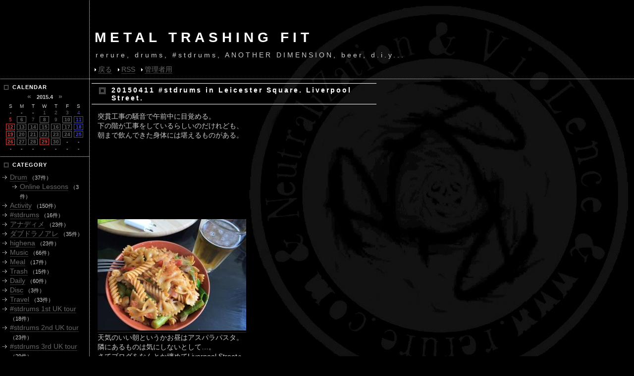

--- FILE ---
content_type: text/html; charset=utf-8
request_url: https://www.rerure.com/blog/diary.cgi?date=20150412
body_size: 6804
content:
<?xml version="1.0" encoding="utf-8"?>
<!DOCTYPE html PUBLIC "-//W3C//DTD XHTML 1.0 Strict//EN" "http://www.w3.org/TR/xhtml1/DTD/xhtml1-strict.dtd">
<html xmlns="http://www.w3.org/1999/xhtml" xml:lang="ja" lang="ja" dir="ltr">

<head>
	<meta http-equiv="Content-Type" content="text/html; charset=utf-8" />
	<meta http-equiv="Content-Style-Type" content="text/css" />
	<meta http-equiv="Content-Script-Type" content="text/javascript" />
	<title>METAL TRASHING FIT</title>
	<link rel="stylesheet" href="https://www.rerure.com/blog/skin/common.css" type="text/css" media="all" />
	<link rel="alternate" href="https://www.rerure.com/blog/diary.cgi?mode=rss" type="application/rss+xml" title="RSS" />
	<script type="text/javascript" src="https://www.rerure.com/blog/skin/common.js"></script>

	<!-- 以下ネタバレ用 -->
	<link rel="stylesheet" href="https://www.rerure.com/blog/skin/tageditor/netabare.css" type="text/css" />
	<script type="text/javascript" src="https://www.rerure.com/blog/skin/tageditor/netabare.js"></script>

	<noscript>
	<style type="text/css">
		.sfield { display:block; margin:10px; padding:1em; color:#eee; background:#eee; }
		.nbtnc  { display:none; }
	</style>
	</noscript>
	<!-- ネタバレ用ここまで -->
</head>

<body>
<script type="text/javascript"><!--
var ID="100818195";
var AD=1;
var FRAME=0;
// --></script>
<script src="http://j1.ax.xrea.com/l.j?id=100818195" type="text/javascript"></script>
<noscript>
<a href="http://w1.ax.xrea.com/c.f?id=100818195" target="_blank"><img src="http://w1.ax.xrea.com/l.f?id=100818195&url=X" alt="AX" border="0"></a>
</noscript>

<div id="container">
<div id="header">
	<h1><a href="https://www.rerure.com/blog/diary.cgi">METAL TRASHING FIT</a></h1>
	<p>rerure, drums, #stdrums, ANOTHER DIMENSION, beer, d.i.y...</p>
</div>
<div id="menu">
	<h2>目次</h2>
	<ul>
		<li><a href="https://www.rerure.com">戻る</a></li>
		<li><a href="https://www.rerure.com/blog/diary.cgi?mode=rss">RSS</a></li>
		<li><a href="https://www.rerure.com/blog/diary.cgi?mode=admin">管理者用</a></li>
	</ul>
</div>
<div id="mainbody">
<div id="logs">
	<div id="diary">
		<h2>記事一覧</h2>
		<div class="diary">
			<div class="title"><h3>20150411 #stdrums in Leicester Square. Liverpool Street.</h3></div>
			<div class="text">
				<!--<p class="file"></p>-->
				<!--<p></p>-->
				<p>突貫工事の騒音で午前中に目覚める。<br />下の階が工事をしているらしいのだけれども、<br />朝まで飲んできた身体には堪えるものがある。</p><p><br /><br /><br /><br /><br /><br /><br /><br /><a href="https://www.rerure.com/blog/diary.cgi?mode=image&amp;upfile=420-1.jpg" class="top"><img src="https://www.rerure.com/blog/data/thumbnail/420-1.jpg" alt="ファイル 420-1.jpg" width="300" height="225" /></a><br />天気のいい朝というかお昼はアスパラパスタ。<br />隣にあるものは気にしないとして…。<br />さてブログをなんとか纏めてLiverpool Streetへ。</p><p><br /><br /><br /><br /><br /><br /><br /><br /><a href="https://www.rerure.com/blog/diary.cgi?mode=image&amp;upfile=420-2.jpg" class="top"><img src="https://www.rerure.com/blog/data/thumbnail/420-2.jpg" alt="ファイル 420-2.jpg" width="300" height="225" /></a><br />また半年振りにお会いできました。<br />こうやってみると4月は本当に天気がいい。<br />目的はold spitalfields marketのレコードフェア。</p><p><br /><a href="http://www.rerure.com/blog/diary.cgi?no=318" class="top">http://www.rerure.com/blog/diary.cgi?no=318</a><br />1年前に行った記録。</p><p><br /><a href="http://www.rerure.com/blog/diary.cgi?no=389" class="top">http://www.rerure.com/blog/diary.cgi?no=389</a><br />第二土曜日開催なのを一週間間違えた記録。</p><p><br /><br /><br /><br /><br /><br /><br /><br /><a href="https://www.rerure.com/blog/diary.cgi?mode=image&amp;upfile=420-3.jpg" class="top"><img src="https://www.rerure.com/blog/data/thumbnail/420-3.jpg" alt="ファイル 420-3.jpg" width="300" height="225" /></a><br />今回は無事に開催されていたRECORD COLLECTORS FAIR.<br />出店はほぼ毎回同じのようで、1年前にサバスを買ったお店やジョンも来ている。<br />挨拶しに行ったら覚えてくれていて嬉しかったなぁ。<br />マーケットはディスカウントが効くので色々な交渉を試みる。<br />そのサバスの店では<br />"OK! because you are drummer!"<br />なんていって結構まけてくれた。<br />外人みたいなことを言うやつだな！</p><p><br />別の店では遂にBob DylanのUK MONOを入手！<br />しかもBringing it all back home.聴くのが楽しみです。<br />ありがとうビル！<br />このフェアは今月が最後だったらしく、いいタイミングに来れました。<br />2日の少ない売り上げをなんとかやりくりしていい買い物もできました。<br />持ち金だけで生活するのもバスキングツアーの面白いところです。</p><p><br />一旦帰宅して、荷物を持ってJaviとLeicester Sqareへ。<br />この超都心での路上ライブはいかほどなものか。<br />Javiと場所を探していると、何かを打つ音が人集りの中心から放たれていた。</p><p><br /><br /><br /><br /><br /><br /><br /><br /><a href="https://www.rerure.com/blog/diary.cgi?mode=image&amp;upfile=420-4.jpg" class="top"><img src="https://www.rerure.com/blog/data/thumbnail/420-4.jpg" alt="ファイル 420-4.jpg" width="300" height="225" /></a><br />動画で見たことある方！！！<br />ガラクタを叩いてジャングルビートを生成していく。<br />テキトーに並べられているだけかと思いきや、<br />それぞれがどの様な音が出るかを熟知していて、見事に使い分けていく。<br />場所を動かしたり投げたりすることで、<br />その際に生まれる偶然のノイズが素晴らしいスパイスになっていた。<br />いいもの見たなぁ…。</p><p><br /><br /><br /><br /><br /><br /><br /><br /><a href="https://www.rerure.com/blog/diary.cgi?mode=image&amp;upfile=420-5.jpg" class="top"><img src="https://www.rerure.com/blog/data/thumbnail/420-5.jpg" alt="ファイル 420-5.jpg" width="300" height="225" /></a><br />聞くと特にライセンスは持っていないらしい。<br />隣には警察がいるのにね。つまりなんとかなるだな。<br />#stdrumsのCDを聴いて欲しいので渡すと、なんと彼のCDを頂いてしまいました！<br />なんというナイスガイ…。<br />thank you Dario Rossi!</p><p><br />ということで彼の場所を引き継ぐように我々もセッティングをする。<br />こう見るとスネアとハイハットが洗礼され過ぎたようなものに見えるな…。<br />準備段階から人が集まってくれて気合いが入る。<br />今日もJaviのルーパーを使ったプレイにチャレンジしたのだけど、<br />昨日とは打って変わって、今日はとてもやり易かった。<br />昨夜のクラブでのダンスが効いたのか？<br />当たり前のことだけど押し引きのバランスを痛感しました。<br />お陰でいい演奏が沢山できました。<br />時間も遅かったので盛り上がりも上々。<br />まさにAnywhere Dancefloor!<br />温めてきた、この街に因んだ新曲も遂に演奏できた。<br />実に、次回に繋がるいいバスキングでした。</p><p><br /><br /><br /><br /><br /><br /><br /><br /><a href="https://www.rerure.com/blog/diary.cgi?mode=image&amp;upfile=420-6.jpg" class="top"><img src="https://www.rerure.com/blog/data/thumbnail/420-6.jpg" alt="ファイル 420-6.jpg" width="300" height="225" /></a><br />飛び入りパート1</p><p><br /><br /><br /><br /><br /><br /><br /><br /><a href="https://www.rerure.com/blog/diary.cgi?mode=image&amp;upfile=420-7.jpg" class="top"><img src="https://www.rerure.com/blog/data/thumbnail/420-7.jpg" alt="ファイル 420-7.jpg" width="300" height="225" /></a><br />飛び入りパート2<br />平和な空間です。</p><p><br />1時を回る前あたりで自治体の方が来て終了。<br />かなり叩いたなぁ。<br />荷物を纏めて家へ戻る。</p><p><br /><br /><br /><br /><br /><br /><br /><br /><a href="https://www.rerure.com/blog/diary.cgi?mode=image&amp;upfile=420-8.jpg" class="top"><img src="https://www.rerure.com/blog/data/thumbnail/420-8.jpg" alt="ファイル 420-8.jpg" width="300" height="225" /></a><br />ご飯を食べながら初めて見つけたご褒美GUINNESS.<br />スッキリしていて飲みやすい！GUINNESS道は深い…。<br />HOBGOBLINで自分にトドメをさして眠りにつくのでした。</p><p><br /><br /><br /><br /><br /><br /><br /><br /><a href="https://www.rerure.com/blog/diary.cgi?mode=image&amp;upfile=420-9.jpg" class="top"><img src="https://www.rerure.com/blog/data/thumbnail/420-9.jpg" alt="ファイル 420-9.jpg" width="300" height="400" /></a><br />それでは、続きはwebで。チーン。<br />£35</p>
			</div>
			<ul class="info2">
				<li class="time"><a href="https://www.rerure.com/blog/diary.cgi?no=420">2015/04/12 (日) 21:35</a></li>
				<!--<li><span class="mini">by</span> <a href="https://www.rerure.com/blog/diary.cgi?mode=profile&amp;user=admin" class="name">管理者</a></li>-->
			</ul>
			<ul class="info">
				<li><a href="https://www.rerure.com/blog/diary.cgi?no=420" title="記事No.420の固定URL">URL</a></li>
				<li><a href="https://www.rerure.com/blog/diary.cgi?field=15">#stdrums 2nd UK tour</a></li>
				<li><a href="https://www.rerure.com/blog/diary.cgi?mode=comment&amp;no=420#comment">コメント(0)</a></li>
				<!--<li><a href="https://www.rerure.com/blog/diary.cgi?mode=trackback&amp;no=420#trackback">トラックバック(0)</a></li>-->
				<!--<li><a href="https://www.rerure.com/blog/diary.cgi?mode=admin&amp;work=paint&amp;pch=">イラスト編集</a></li>-->
				<!--<li><a href="https://www.rerure.com/blog/diary.cgi?mode=admin&amp;work=edit&amp;edit=420&amp;exec_form=on">編集</a>・<a href="https://www.rerure.com/blog/diary.cgi?mode=admin&amp;work=edit&amp;del=420&amp;exec_confirm=on">削除</a></li>-->
			</ul>
		</div>
	</div>
</div>
<div id="navigation">
	<div class="block">
		<h2>calendar</h2>
		<table summary="2015年4月のカレンダー">
			<tr>
				<th colspan="7"><a href="https://www.rerure.com/blog/diary.cgi?date=201503" title="前の月">&laquo;</a>　2015.4　<a href="https://www.rerure.com/blog/diary.cgi?date=201505" title="次の月">&raquo;</a></th>
			</tr>
			<tr>
				<td>S</td>
				<td>M</td>
				<td>T</td>
				<td>W</td>
				<td>T</td>
				<td>F</td>
				<td>S</td>
			</tr>
			<tr>
				<td>-</td>
				<td>-</td>
				<td>-</td>
				<td id="calendar_20150401"><span class="day">1</span></td>
				<td id="calendar_20150402"><span class="day">2</span></td>
				<td id="calendar_20150403"><span class="day">3</span></td>
				<td id="calendar_20150404"><span class="satday">4</span></td>
			</tr>
			<tr>
				<td id="calendar_20150405"><span class="sunday">5</span></td>
				<td id="calendar_20150406"><a href="https://www.rerure.com/blog/diary.cgi?date=20150406"><span class="day">6</span></a></td>
				<td id="calendar_20150407"><span class="day">7</span></td>
				<td id="calendar_20150408"><a href="https://www.rerure.com/blog/diary.cgi?date=20150408"><span class="day">8</span></a></td>
				<td id="calendar_20150409"><span class="day">9</span></td>
				<td id="calendar_20150410"><a href="https://www.rerure.com/blog/diary.cgi?date=20150410"><span class="day">10</span></a></td>
				<td id="calendar_20150411"><a href="https://www.rerure.com/blog/diary.cgi?date=20150411"><span class="satday">11</span></a></td>
			</tr>
			<tr>
				<td id="calendar_20150412"><a href="https://www.rerure.com/blog/diary.cgi?date=20150412"><span class="sunday">12</span></a></td>
				<td id="calendar_20150413"><a href="https://www.rerure.com/blog/diary.cgi?date=20150413"><span class="day">13</span></a></td>
				<td id="calendar_20150414"><a href="https://www.rerure.com/blog/diary.cgi?date=20150414"><span class="day">14</span></a></td>
				<td id="calendar_20150415"><a href="https://www.rerure.com/blog/diary.cgi?date=20150415"><span class="day">15</span></a></td>
				<td id="calendar_20150416"><a href="https://www.rerure.com/blog/diary.cgi?date=20150416"><span class="day">16</span></a></td>
				<td id="calendar_20150417"><a href="https://www.rerure.com/blog/diary.cgi?date=20150417"><span class="day">17</span></a></td>
				<td id="calendar_20150418"><a href="https://www.rerure.com/blog/diary.cgi?date=20150418"><span class="satday">18</span></a></td>
			</tr>
			<tr>
				<td id="calendar_20150419"><a href="https://www.rerure.com/blog/diary.cgi?date=20150419"><span class="sunday">19</span></a></td>
				<td id="calendar_20150420"><a href="https://www.rerure.com/blog/diary.cgi?date=20150420"><span class="day">20</span></a></td>
				<td id="calendar_20150421"><a href="https://www.rerure.com/blog/diary.cgi?date=20150421"><span class="day">21</span></a></td>
				<td id="calendar_20150422"><a href="https://www.rerure.com/blog/diary.cgi?date=20150422"><span class="day">22</span></a></td>
				<td id="calendar_20150423"><a href="https://www.rerure.com/blog/diary.cgi?date=20150423"><span class="day">23</span></a></td>
				<td id="calendar_20150424"><a href="https://www.rerure.com/blog/diary.cgi?date=20150424"><span class="day">24</span></a></td>
				<td id="calendar_20150425"><a href="https://www.rerure.com/blog/diary.cgi?date=20150425"><span class="satday">25</span></a></td>
			</tr>
			<tr>
				<td id="calendar_20150426"><a href="https://www.rerure.com/blog/diary.cgi?date=20150426"><span class="sunday">26</span></a></td>
				<td id="calendar_20150427"><a href="https://www.rerure.com/blog/diary.cgi?date=20150427"><span class="day">27</span></a></td>
				<td id="calendar_20150428"><a href="https://www.rerure.com/blog/diary.cgi?date=20150428"><span class="day">28</span></a></td>
				<td id="calendar_20150429"><a href="https://www.rerure.com/blog/diary.cgi?date=20150429"><span class="sunday">29</span></a></td>
				<td id="calendar_20150430"><a href="https://www.rerure.com/blog/diary.cgi?date=20150430"><span class="day">30</span></a></td>
				<td>-</td>
				<td>-</td>
			</tr>
			<tr>
				<td>-</td>
				<td>-</td>
				<td>-</td>
				<td>-</td>
				<td>-</td>
				<td>-</td>
				<td>-</td>
			</tr>
		</table>
	</div>
	<div class="block">
		<h2>category</h2>
		<ul>
			<li>
				<a href="https://www.rerure.com/blog/diary.cgi?field=1">Drum</a> <span class="mini">（37件）</span>
				<ul>
					<li><a href="https://www.rerure.com/blog/diary.cgi?field=2">Online Lessons</a> <span class="mini">（3件）</span></li>
				</ul>
			</li>
			<li>
				<a href="https://www.rerure.com/blog/diary.cgi?field=3">Activity</a> <span class="mini">（150件）</span>
			</li>
			<li>
				<a href="https://www.rerure.com/blog/diary.cgi?field=4">#stdrums</a> <span class="mini">（16件）</span>
			</li>
			<li>
				<a href="https://www.rerure.com/blog/diary.cgi?field=5">アナディメ</a> <span class="mini">（23件）</span>
			</li>
			<li>
				<a href="https://www.rerure.com/blog/diary.cgi?field=6">ダブドラノアレ</a> <span class="mini">（35件）</span>
			</li>
			<li>
				<a href="https://www.rerure.com/blog/diary.cgi?field=7">highena</a> <span class="mini">（23件）</span>
			</li>
			<li>
				<a href="https://www.rerure.com/blog/diary.cgi?field=8">Music</a> <span class="mini">（66件）</span>
			</li>
			<li>
				<a href="https://www.rerure.com/blog/diary.cgi?field=9">Meal</a> <span class="mini">（17件）</span>
			</li>
			<li>
				<a href="https://www.rerure.com/blog/diary.cgi?field=10">Trash</a> <span class="mini">（15件）</span>
			</li>
			<li>
				<a href="https://www.rerure.com/blog/diary.cgi?field=11">Daily</a> <span class="mini">（60件）</span>
			</li>
			<li>
				<a href="https://www.rerure.com/blog/diary.cgi?field=12">Disc</a> <span class="mini">（3件）</span>
			</li>
			<li>
				<a href="https://www.rerure.com/blog/diary.cgi?field=13">Travel</a> <span class="mini">（33件）</span>
			</li>
			<li>
				<a href="https://www.rerure.com/blog/diary.cgi?field=14">#stdrums 1st UK tour</a> <span class="mini">（18件）</span>
			</li>
			<li>
				<a href="https://www.rerure.com/blog/diary.cgi?field=15">#stdrums 2nd UK tour</a> <span class="mini">（23件）</span>
			</li>
			<li>
				<a href="https://www.rerure.com/blog/diary.cgi?field=16">#stdrums 3rd UK tour</a> <span class="mini">（29件）</span>
			</li>
			<li>
				<a href="https://www.rerure.com/blog/diary.cgi?field=17">#stdrums 4th UK tour</a> <span class="mini">（17件）</span>
			</li>
			<li>
				<a href="https://www.rerure.com/blog/diary.cgi?field=18">#stdrums 1st Cross Europe tour</a> <span class="mini">（26件）</span>
			</li>
			<li>
				<a href="https://www.rerure.com/blog/diary.cgi?field=19">#stdrums 5th UK tour</a> <span class="mini">（13件）</span>
			</li>
		</ul>
	</div>
	<div class="block">
		<h2>search</h2>
		<form action="https://www.rerure.com/blog/diary.cgi" method="get">
			<fieldset>
				<legend>検索フォーム</legend>
				<input type="hidden" name="mode" value="search" />
				<input type="hidden" name="cond" value="and" />
				<dl>
					<dt>キーワード</dt>
						<dd><input type="text" name="word" size="20" value="" /></dd>
				</dl>
				<p><input type="submit" value="検索" /></p>
			</fieldset>
		</form>
	</div>
	<div class="block">
		<h2>new entry</h2>
		<dl>
			<dt><a href="https://www.rerure.com/blog/diary.cgi?no=609">ブログ引っ越しのお知らせ</a><!-- <em class="new">New!</em>--></dt>
				<dd class="mini">2017/02/10 16:11</dd>
			<dt><a href="https://www.rerure.com/blog/diary.cgi?no=608">あけましたおめでとう御座います2017。</a><!-- <em class="new">New!</em>--></dt>
				<dd class="mini">2017/01/06 12:18</dd>
			<dt><a href="https://www.rerure.com/blog/diary.cgi?no=607">20161024 Red Lion, Acton Town, London to Tokyo.</a><!-- <em class="new">New!</em>--></dt>
				<dd class="mini">2016/10/25 20:25</dd>
			<dt><a href="https://www.rerure.com/blog/diary.cgi?no=606">20161023 #stdrums in Brick Lane Market. Final night in Old Street, London.</a><!-- <em class="new">New!</em>--></dt>
				<dd class="mini">2016/10/24 10:51</dd>
			<dt><a href="https://www.rerure.com/blog/diary.cgi?no=605">20161022 #stdrums in Oxford Circus, Brixton. Shoreditch, London. Thinking about BUSKING.</a><!-- <em class="new">New!</em>--></dt>
				<dd class="mini">2016/10/23 21:52</dd>
			<dt><a href="https://www.rerure.com/blog/diary.cgi?no=604">20161021 Music Video Exchange, Reckless Records, Out on the Floor Records, Camden Lock. Papaya Tree in High Street Kensington, London.</a><!-- <em class="new">New!</em>--></dt>
				<dd class="mini">2016/10/22 16:46</dd>
			<dt><a href="https://www.rerure.com/blog/diary.cgi?no=603">20161020 Rat Records, Reckless Records, Music Video Exchange. Wetherspoon, Effra Hall Tavern in Bixton.</a><!-- <em class="new">New!</em>--></dt>
				<dd class="mini">2016/10/21 20:02</dd>
			<dt><a href="https://www.rerure.com/blog/diary.cgi?no=602">20161019 #stdrums in Piccadilly Circus, Covent Garden, Brixton. Wetherspoon, Troy Bar, Old Street. London.</a><!-- <em class="new">New!</em>--></dt>
				<dd class="mini">2016/10/20 20:25</dd>
			<dt><a href="https://www.rerure.com/blog/diary.cgi?no=601">20161018 Piccadilly Circus, Covent Garden. #stdrums in Brixton. Wetherspoon, London.</a><!-- <em class="new">New!</em>--></dt>
				<dd class="mini">2016/10/19 19:42</dd>
			<dt><a href="https://www.rerure.com/blog/diary.cgi?no=600">20161017 Compose at Old Street. London.</a><!-- <em class="new">New!</em>--></dt>
				<dd class="mini">2016/10/18 18:04</dd>
		</dl>
	</div>
	<div class="block">
		<h2>image</h2>
		<ul class="newimage">
			<li><a href="https://www.rerure.com/blog/diary.cgi?no=608"><img src="https://www.rerure.com/blog/data/image/608.jpg" alt="No.608" /></a></li>
			<li><a href="https://www.rerure.com/blog/diary.cgi?no=607"><img src="https://www.rerure.com/blog/data/image/607.jpg" alt="No.607" /></a></li>
			<li><a href="https://www.rerure.com/blog/diary.cgi?no=606"><img src="https://www.rerure.com/blog/data/image/606.jpg" alt="No.606" /></a></li>
			<li><a href="https://www.rerure.com/blog/diary.cgi?no=605"><img src="https://www.rerure.com/blog/data/image/605.jpg" alt="No.605" /></a></li>
			<li><a href="https://www.rerure.com/blog/diary.cgi?no=604"><img src="https://www.rerure.com/blog/data/image/604.jpg" alt="No.604" /></a></li>
			<li><a href="https://www.rerure.com/blog/diary.cgi?no=603"><img src="https://www.rerure.com/blog/data/image/603.jpeg" alt="No.603" /></a></li>
			<li><a href="https://www.rerure.com/blog/diary.cgi?no=602"><img src="https://www.rerure.com/blog/data/image/602.jpeg" alt="No.602" /></a></li>
			<li><a href="https://www.rerure.com/blog/diary.cgi?no=601"><img src="https://www.rerure.com/blog/data/image/601.jpeg" alt="No.601" /></a></li>
			<li><a href="https://www.rerure.com/blog/diary.cgi?no=600"><img src="https://www.rerure.com/blog/data/image/600.jpeg" alt="No.600" /></a></li>
			<li><a href="https://www.rerure.com/blog/diary.cgi?no=599"><img src="https://www.rerure.com/blog/data/image/599.jpeg" alt="No.599" /></a></li>
			<li><a href="https://www.rerure.com/blog/diary.cgi?no=598"><img src="https://www.rerure.com/blog/data/image/598.jpeg" alt="No.598" /></a></li>
			<li><a href="https://www.rerure.com/blog/diary.cgi?no=597"><img src="https://www.rerure.com/blog/data/image/597.jpeg" alt="No.597" /></a></li>
			<li><a href="https://www.rerure.com/blog/diary.cgi?no=596"><img src="https://www.rerure.com/blog/data/image/596.jpeg" alt="No.596" /></a></li>
			<li><a href="https://www.rerure.com/blog/diary.cgi?no=595"><img src="https://www.rerure.com/blog/data/image/595.jpeg" alt="No.595" /></a></li>
			<li><a href="https://www.rerure.com/blog/diary.cgi?no=594"><img src="https://www.rerure.com/blog/data/image/594.jpg" alt="No.594" /></a></li>
			<li><a href="https://www.rerure.com/blog/diary.cgi?no=593"><img src="https://www.rerure.com/blog/data/image/593.jpg" alt="No.593" /></a></li>
		</ul>
	</div>
	<div class="block">
		<h2>comment</h2>
		<dl>
			<dt><a href="https://www.rerure.com/blog/diary.cgi?mode=comment&amp;no=433#comment">Re:20150423 Firenze, Galleria dell'Accademia. to Roma, Italy.</a><!-- <em class="new">New!</em>--></dt>
				<dd>jully</dd>
				<dd class="mini">2025/11/14 04:43</dd>
			<dt><a href="https://www.rerure.com/blog/diary.cgi?mode=comment&amp;no=433#comment">Re:20150423 Firenze, Galleria dell'Accademia. to Roma, Italy.</a><!-- <em class="new">New!</em>--></dt>
				<dd>jakson</dd>
				<dd class="mini">2025/11/14 04:42</dd>
		</dl>
	</div>
	<div class="block">
		<h2>archive</h2>
		<ul>
			<li><a href="https://www.rerure.com/blog/diary.cgi?date=201702">2017年02月</a> <span class="mini">（1件）</span></li>
			<li><a href="https://www.rerure.com/blog/diary.cgi?date=201701">2017年01月</a> <span class="mini">（1件）</span></li>
			<li><a href="https://www.rerure.com/blog/diary.cgi?date=201610">2016年10月</a> <span class="mini">（14件）</span></li>
			<li><a href="https://www.rerure.com/blog/diary.cgi?date=201609">2016年09月</a> <span class="mini">（3件）</span></li>
			<li><a href="https://www.rerure.com/blog/diary.cgi?date=201608">2016年08月</a> <span class="mini">（7件）</span></li>
			<li><a href="https://www.rerure.com/blog/diary.cgi?date=201607">2016年07月</a> <span class="mini">（27件）</span></li>
			<li><a href="https://www.rerure.com/blog/diary.cgi?date=201606">2016年06月</a> <span class="mini">（4件）</span></li>
			<li><a href="https://www.rerure.com/blog/diary.cgi?date=201605">2016年05月</a> <span class="mini">（21件）</span></li>
			<li><a href="https://www.rerure.com/blog/diary.cgi?date=201604">2016年04月</a> <span class="mini">（11件）</span></li>
			<li><a href="https://www.rerure.com/blog/diary.cgi?date=201603">2016年03月</a> <span class="mini">（11件）</span></li>
			<li><a href="https://www.rerure.com/blog/diary.cgi?date=201602">2016年02月</a> <span class="mini">（3件）</span></li>
			<li><a href="https://www.rerure.com/blog/diary.cgi?date=201601">2016年01月</a> <span class="mini">（9件）</span></li>
			<li><a href="https://www.rerure.com/blog/diary.cgi?date=201512">2015年12月</a> <span class="mini">（4件）</span></li>
			<li><a href="https://www.rerure.com/blog/diary.cgi?date=201511">2015年11月</a> <span class="mini">（2件）</span></li>
			<li><a href="https://www.rerure.com/blog/diary.cgi?date=201510">2015年10月</a> <span class="mini">（29件）</span></li>
			<li><a href="https://www.rerure.com/blog/diary.cgi?date=201509">2015年09月</a> <span class="mini">（5件）</span></li>
			<li><a href="https://www.rerure.com/blog/diary.cgi?date=201508">2015年08月</a> <span class="mini">（5件）</span></li>
			<li><a href="https://www.rerure.com/blog/diary.cgi?date=201507">2015年07月</a> <span class="mini">（4件）</span></li>
			<li><a href="https://www.rerure.com/blog/diary.cgi?date=201506">2015年06月</a> <span class="mini">（1件）</span></li>
			<li><a href="https://www.rerure.com/blog/diary.cgi?date=201505">2015年05月</a> <span class="mini">（7件）</span></li>
			<li><a href="https://www.rerure.com/blog/diary.cgi?date=201504">2015年04月</a> <span class="mini">（24件）</span></li>
			<li><a href="https://www.rerure.com/blog/diary.cgi?date=201503">2015年03月</a> <span class="mini">（2件）</span></li>
			<li><a href="https://www.rerure.com/blog/diary.cgi?date=201502">2015年02月</a> <span class="mini">（3件）</span></li>
			<li><a href="https://www.rerure.com/blog/diary.cgi?date=201501">2015年01月</a> <span class="mini">（3件）</span></li>
			<li><a href="https://www.rerure.com/blog/diary.cgi?date=201412">2014年12月</a> <span class="mini">（6件）</span></li>
			<li><a href="https://www.rerure.com/blog/diary.cgi?date=201411">2014年11月</a> <span class="mini">（19件）</span></li>
			<li><a href="https://www.rerure.com/blog/diary.cgi?date=201410">2014年10月</a> <span class="mini">（6件）</span></li>
			<li><a href="https://www.rerure.com/blog/diary.cgi?date=201409">2014年09月</a> <span class="mini">（4件）</span></li>
			<li><a href="https://www.rerure.com/blog/diary.cgi?date=201408">2014年08月</a> <span class="mini">（8件）</span></li>
			<li><a href="https://www.rerure.com/blog/diary.cgi?date=201407">2014年07月</a> <span class="mini">（8件）</span></li>
			<li><a href="https://www.rerure.com/blog/diary.cgi?date=201406">2014年06月</a> <span class="mini">（7件）</span></li>
			<li><a href="https://www.rerure.com/blog/diary.cgi?date=201405">2014年05月</a> <span class="mini">（4件）</span></li>
			<li><a href="https://www.rerure.com/blog/diary.cgi?date=201404">2014年04月</a> <span class="mini">（35件）</span></li>
			<li><a href="https://www.rerure.com/blog/diary.cgi?date=201403">2014年03月</a> <span class="mini">（12件）</span></li>
			<li><a href="https://www.rerure.com/blog/diary.cgi?date=201402">2014年02月</a> <span class="mini">（6件）</span></li>
			<li><a href="https://www.rerure.com/blog/diary.cgi?date=201401">2014年01月</a> <span class="mini">（8件）</span></li>
			<li><a href="https://www.rerure.com/blog/diary.cgi?date=201312">2013年12月</a> <span class="mini">（9件）</span></li>
			<li><a href="https://www.rerure.com/blog/diary.cgi?date=201311">2013年11月</a> <span class="mini">（10件）</span></li>
			<li><a href="https://www.rerure.com/blog/diary.cgi?date=201310">2013年10月</a> <span class="mini">（3件）</span></li>
			<li><a href="https://www.rerure.com/blog/diary.cgi?date=201309">2013年09月</a> <span class="mini">（4件）</span></li>
			<li><a href="https://www.rerure.com/blog/diary.cgi?date=201308">2013年08月</a> <span class="mini">（7件）</span></li>
			<li><a href="https://www.rerure.com/blog/diary.cgi?date=201307">2013年07月</a> <span class="mini">（6件）</span></li>
			<li><a href="https://www.rerure.com/blog/diary.cgi?date=201306">2013年06月</a> <span class="mini">（5件）</span></li>
			<li><a href="https://www.rerure.com/blog/diary.cgi?date=201305">2013年05月</a> <span class="mini">（7件）</span></li>
			<li><a href="https://www.rerure.com/blog/diary.cgi?date=201304">2013年04月</a> <span class="mini">（6件）</span></li>
			<li><a href="https://www.rerure.com/blog/diary.cgi?date=201303">2013年03月</a> <span class="mini">（10件）</span></li>
			<li><a href="https://www.rerure.com/blog/diary.cgi?date=201302">2013年02月</a> <span class="mini">（8件）</span></li>
			<li><a href="https://www.rerure.com/blog/diary.cgi?date=201301">2013年01月</a> <span class="mini">（7件）</span></li>
			<li><a href="https://www.rerure.com/blog/diary.cgi?date=201212">2012年12月</a> <span class="mini">（15件）</span></li>
			<li><a href="https://www.rerure.com/blog/diary.cgi?date=201211">2012年11月</a> <span class="mini">（15件）</span></li>
			<li><a href="https://www.rerure.com/blog/diary.cgi?date=201210">2012年10月</a> <span class="mini">（8件）</span></li>
			<li><a href="https://www.rerure.com/blog/diary.cgi?date=201209">2012年09月</a> <span class="mini">（1件）</span></li>
			<li><a href="https://www.rerure.com/blog/diary.cgi?date=201206">2012年06月</a> <span class="mini">（3件）</span></li>
			<li><a href="https://www.rerure.com/blog/diary.cgi?date=201205">2012年05月</a> <span class="mini">（6件）</span></li>
			<li><a href="https://www.rerure.com/blog/diary.cgi?date=201204">2012年04月</a> <span class="mini">（8件）</span></li>
			<li><a href="https://www.rerure.com/blog/diary.cgi?date=201203">2012年03月</a> <span class="mini">（9件）</span></li>
			<li><a href="https://www.rerure.com/blog/diary.cgi?date=201202">2012年02月</a> <span class="mini">（11件）</span></li>
			<li><a href="https://www.rerure.com/blog/diary.cgi?date=201201">2012年01月</a> <span class="mini">（7件）</span></li>
			<li><a href="https://www.rerure.com/blog/diary.cgi?date=201112">2011年12月</a> <span class="mini">（8件）</span></li>
			<li><a href="https://www.rerure.com/blog/diary.cgi?date=201111">2011年11月</a> <span class="mini">（13件）</span></li>
			<li><a href="https://www.rerure.com/blog/diary.cgi?date=201110">2011年10月</a> <span class="mini">（14件）</span></li>
			<li><a href="https://www.rerure.com/blog/diary.cgi?date=201109">2011年09月</a> <span class="mini">（11件）</span></li>
			<li><a href="https://www.rerure.com/blog/diary.cgi?date=201108">2011年08月</a> <span class="mini">（16件）</span></li>
			<li><a href="https://www.rerure.com/blog/diary.cgi?date=201107">2011年07月</a> <span class="mini">（22件）</span></li>
			<li><a href="https://www.rerure.com/blog/diary.cgi?date=201106">2011年06月</a> <span class="mini">（25件）</span></li>
			<li><a href="https://www.rerure.com/blog/diary.cgi?date=201105">2011年05月</a> <span class="mini">（6件）</span></li>
		</ul>
	</div>
	<div class="block">
		<h2>links</h2>
		<ul>
					<li><a href="http://www.rerure.com">rerure.com</a></li>
					<li><a href="http://www.rerure.com/stdrums.php">#stdrums</a></li>
					<li><a href="http://ad-666.com/">ANOTHER DIMENSION</a></li>
					<li><a href="https://www.youtube.com/watch?v=cZgUuvKGNks&amp;list=PL9C1E9028DB4FBCC3">YouTube</a></li>
					<li><a href="https://www.topkopi.net/all-760-b0.html">essentials</a></li>
		</ul>
	</div>
	<div class="block">
		<h2>profile</h2>
		<ul>
			<li><a href="https://www.rerure.com/blog/diary.cgi?mode=profile&amp;user=admin"></a>
			■■■■■■■■■■■■
			<br>NAME - Rerure.
			<br>BIRTH - January 4th.
			<br>BLOODTYPE - A.
			<br>■■■■■■■■■■■■
			<br>スーツケースドラム #stdrums / 渋谷サイファー / ANOTHER DIMENSIONと三者三様のサウンドを叩くドラマー。
			<br>個人レッスン/ライヴ/レコーディングサポートも幅広く活動中。ご依頼は
			<br><a href="mailto:me@rerure.com">me@rerure.com</a>まで！
			<br><br>元ROSEROSE・某ゴシック系アニソンバンド(Lantis)
			<br>■■■■■■■■■■■■
			<br>バンド、音楽、ヴィンテージドラム、酒、料理、日曜大工、ミシン…支離滅裂なブログへようこそ。
			<br>■■■■■■■■■■■■
			</li>
		</ul>
	</div>
</div>
<br class="cancel" /></div>
<div id="footer">
	<address>Script : <a href="http://www.web-liberty.net/" class="top">Web Diary Professional</a> / Designed by <a href="http://kurageya.xrea.jp/">KURAGEYA</a></address>
</div>
</div>
</body>

</html>


--- FILE ---
content_type: text/css
request_url: https://www.rerure.com/blog/skin/common.css
body_size: 2426
content:
@charset 'utf-8';


/*
========================================================
	Web Diary Pro KURAGESKIN / Cross2 2column
	2007/07/07 >> 2007/07/21
	Skin by : 海月屋 http://dimanche.s22.xrea.com/
========================================================
*/


/* ----- HTML再定義 ------------------------------------ */

* {
	margin: 0px;
	padding: 0px;
	font-size: 100%;
	font-style: normal;
	font-family: Verdana, Chicago, 'ＭＳ Ｐゴシック', 'MS UI Gothic', Osaka, sans-serif;
	text-align: left;
}

body {
	background: #000000 url("img/back1.jpg") fixed top right no-repeat;
	-webkit-text-size-adjust: 100%;
	font-size: 14px;
	color: #CCCCCC;
	text-align: center;
}

p, li, dt, dd, address {
	line-height: 1.4;
}
p, ul, ol, dl {
	margin: 8px 12px;
}
ol {
	margin-left: 25px;
}
li p, dd p {
	margin: 0px 0px 8px;
}

ul li, ol li ul li {
	background: url("img/list1.gif") no-repeat 0px 6px;
	padding-left: 15px;
	margin-left: 0px;
	list-style: none;
}
li ul, li ol {
	margin: 5px 0px 5px 15px;
}
ol li, ul li ol li {
	margin-left: 10px;
	padding: 0px;
	background: none;
	list-style: decimal;
}

h2 {
	margin-bottom: 15px;
	padding: 10px 10px 2px;
	border-bottom: 3px double #FFFFFF;
	letter-spacing: 3px;
	color: #FFFFFF;
	font-size: 14px;
}
h3 {
	clear: both;
	margin: 15px 0px 10px;
	padding: 3px 10px;
	letter-spacing: 3px;
	border: 1px dashed #FFFFFF;
	color: #FFFFFF;
}
h4 {
	margin: 15px 3px;
	padding: 4px 10px 1px;
	letter-spacing: 3px;
	border: 1px solid #FFFFFF;
	border-width: 0px 0px 1px 3px;
	color: #FFFFFF;
	font-weight: normal;
}
h5 {
	margin: 10px 3px 10px 8px;
	padding: 0px 10px;
	letter-spacing: 2px;
	border-left: 5px solid #666666;
}
h6 {
	margin: 10px 15px;
	letter-spacing: 2px;
	text-decoration: underline;
	font-weight: normal;
}

em {
	font-weight: bold;
}
strong {
	font-weight: bold;
	color: #FFFFFF;
}
img {
	border: 0px;
}
object {
	margin-left: 10px;
}

pre {
	width: 440px;
	margin: 10px;
	padding: 5px;
	border: 1px dashed #FFFFFF;
	background-color: #000000;
	overflow: auto;
	font-family: 'ＭＳ ゴシック', monospace;
}

code, var, kbd {
	color: #009999;
	font-family: 'ＭＳ ゴシック', monospace;
	line-height: 1.2;
}
ins {
	text-decoration: underline;
}
del {
	text-decoration: line-through;
}

blockquote {
	margin: 10px 0px 10px 12px;
	background: url("img/line3.gif") repeat-y left;
}
blockquote p, blockquote ul, blockquote ol, blockquote dl {
	padding-left: 10px;
}

form fieldset {
	border: 0px solid #FFFFFF;
}
form legend {
	display: none;
}
form input, form select, form textarea {
	border-top: 1px solid #FFFFFF;
	border-right: 1px solid #FFFFFF;
	border-bottom: 1px solid #FFFFFF;
	border-left: 1px solid #FFFFFF;
	background-color: #000000;
	color: #FFFFFF;
	padding: 1px;
	font-family:'ＭＳ Ｐゴシック', 'MS UI Gothic', Osaka, sans-serif;
}
@media screen {
	form input, form select {
		font-family: Verdana, Chicago, sans-serif;
	}
}

form select {
	margin-top: 1px;
}
form p input {
	text-align: center;
}
form textarea {
	font-family: 'ＭＳ ゴシック', Osaka, monospace;
	line-height: 1.2;
	width: 370px;
}

table {
	margin: 10px;
	border: 1px solid #CCCCCC;
	border-collapse: collapse;
}
table tr th {
	padding: 5px;
	border: 1px solid #AAAAAA;
	background-color: #333333;
	text-align: center;
}
table tr td {
	padding: 5px;
	border: 1px solid #AAAAAA;
	background-color: #000000;
}
table tr td input {
	margin: -2px;
}

a {
	text-decoration: none;
	border-bottom: 1px solid #333333;
}
a:link {
	color: #666666;
}
a:visited {
	color: #999999;
}
a:hover {
	color: #333333;
	background-color: #EEEEEE;
}
a:active {
	color: #000000;
	background-color: #FFFFFF;
}

/* ----- 基本構造 -------------------------------------- */

div#container {
	background: url("img/line1.gif") repeat-y;
}
html>body div#container {
}

div#mainbody {
	width: 760px;
	margin: 0px auto 0px 0px;
}
div#header {
	float: none;
	clear: both;
	padding: 50px 0px 0px 181px;
}
div#menu {
	float: none;
	clear: both;
	background: url("img/line2.gif") repeat-x bottom;
}
div#navigation {
	width: 180px;
	float: left;
	padding-bottom: 5px;
}
div#logs, div#diary, div#comment, div#trackback, div#page, div#navi, div#contents, div#work, div#form, div#env, div#status, div#canvas {
	width: 575px;
	float: right;
}
div#footer {
	float: none;
	clear: both;
	background: url("img/line2.gif") repeat-x top;
}

/* ----- ヘッダー -------------------------------------- */

div#header h1 {
	padding: 10px;
}
div#header h1 a {
	color: #FFFFFF;
	background: none;
	border: none;
	font-size: 28px;
	font-weight: bold;
	letter-spacing: 8px;
}
div#header p {
	margin: 0px 12px;
	letter-spacing: 4px;
}

/* ----- メニュー -------------------------------------- */

div#menu h2 {
	display: none;
}

div#menu ul {
	margin: 0px;
	padding:  10px 0px 10px 191px;
}
div#menu ul li {
	display: inline;
	margin-right: 8px;
	padding: 0px 0px 0px 7px;
	background: url("img/list3.gif") no-repeat left bottom;
}

/* ----- ナビゲーション -------------------------------- */

div#navigation h2 {
	margin: 0px;
	padding: 0px 0px 5px 25px;
	letter-spacing: 1px;
	border: 0px solid #FFFFFF;
	background: url("img/sikaku2.gif") no-repeat 8px 2px;
	font-size: 11px;
	text-transform: uppercase;
}

div#navigation ul {
	margin: 5px 0px 0px 5px;
}
div#navigation ul li ul {
	margin: 0px 0px 0px 5px;
}
div#navigation ul.newimage li {
	display: inline;
	background: none;
	margin: 0px;
	padding: 0px;
}
div#navigation ul.newimage li a {
	border: none;
	background: none;
}
div#navigation ul.newimage li img {
	margin: 3px 0px 0px 3px;
}
div#navigation dl {
	margin: 0px 0px 0px 5px;
}
div#navigation dl dt {
	margin-top: 5px;
	padding-left: 15px;
	background: url("img/list1.gif") no-repeat 0px 6px;
}
div#navigation dl dd {
	padding-left: 15px;
}
div#navigation form dl {
}
div#navigation form dl dt {
	display: none;
}
div#navigation form dl dd {
	padding: 0px;
}
div#navigation form dl dd input {
	width: 160px;
}
div#navigation form p {
	margin: 1px 0px 0px 5px;
}

div#navigation table {
	width: 160px;
	margin: 3px 0px 5px 10px;
	border: 0px solid #CCCCCC;
}
@media screen {
	div#navigation table {
        	margin: 0px auto;
        }
}

div#navigation table tr th {
	padding: 0px 2px 5px;
	border: 0px solid #AAAAAA;
	background: none;
	font-weight: bold;
	font-size: 11px;
}
div#navigation table tr th a {
	font-size: 14px;
	border: none;
}
div#navigation table tr td {
	padding: 3px;
	border: 0px solid #AAAAAA;
	font-size: 10px;
	text-align: center;
}
@media screen {
	div#navigation table tr td {
        	padding: 1px 2px;
        }
}

.day, .satday, .sunday {
	display: block;
	text-align: center;
}
.day {
	color: #666666;
}
.satday {
	color: #4444CC;
}
.sunday {
	color: #CC4444;
}

div#navigation table tr td a {
	display: block;
	border: none;
}
a .day, a .satday, a .sunday {
	font-weight: bold;
}
a .day {
	border: 1px solid #666666;
}
a .satday {
	border: 1px solid #4444CC;
}
a .sunday {
	border: 1px solid #CC4444;
}
a:hover .day, a:active .day {
	background-color: #666666;
	color: #000000;
}
a:hover .satday, a:active .satday {
	background-color: #4444CC;
	color: #000000;
}
a:hover .sunday, a:active .sunday {
	background-color: #CC4444;
	color: #000000;
}
div#navigation .today {
	background-color: #333333;
}

div#navigation .block {
	padding: 10px 0px;
	background: url("img/line2.gif") repeat-x bottom;
	text-align: center;
}
div#navigation .mini {
	font-size: 11px;
}

/* ----- 記事一覧 -------------------------------------- */

div#diary .diary {
	padding: 8px 0px 15px;
}

div#diary h2 {
	display: none;
}
div#diary h3 {
	margin: 0px 0px 15px;
	padding: 5px 10px 4px 40px;
	border: 1px solid #FFFFFF;
	border-width: 1px 0px;
	background: url("img/sikaku1.gif") no-repeat 15px 8px;
	font-size: 14px;
}

div#diary .text dl dt {
	font-weight: bold;
}
div#diary .text dl dd {
	margin-left: 20px;
}

div#diary .info2 {
	clear: both;
	margin: 0px 10px;
	text-align: right;
}
div#diary .info {
	margin: 0px 10px 5px;
	text-align: right;
}
div#diary .info2 li, div#diary .info li {
	display: inline;
	margin-left: 5px;
	padding: 0px;
	background: none;
}
div#diary .info2 li a {
}
div#diary .info2 .time {
	font-size: 11px;
}
div#diary .info2 .mini {
	font-size: 10px;
}
div#diary .info li {
	font-size: 10px;
}

div#diary .list {
	clear: both;
	padding: 10px 0px 20px 50px;
}
div#diary .list h4 {
	margin: 0px 0px 3px;
	border-width: 1px 1px 1px 5px;
}
div#diary .list ul {
	margin: 0px 0px 3px;
	padding: 5px 12px;
	border: 1px solid #FFFFFF;
}
div#diary .list dl {
	margin: 0px;
}
div#diary .list dl dt {
	clear: both;
	padding: 8px 12px;
	border: 1px solid #FFFFFF;
	border-width: 1px 1px 0px;
}
div#diary .list dl dd {
	margin: 0px 0px 3px;
	padding: 0px 12px;
	border: 1px solid #FFFFFF;
	border-width: 0px 1px 1px;
}
div#diary .list dl dt .name {
	font-weight: bold;
}
div#diary .list ul a {
	font-weight: bold;
}
div#diary .list .mini {
	font-size: 10px;
}

div#trackback dl {
	margin: 0px 0px 20px;
}
div#trackback dl dt {
	margin: 15px 0px 10px;
	padding: 3px 10px;
	border: 1px dashed #FFFFFF;
}
div#trackback dl dt a {
	font-weight: bold;
	font-size: 14px;
}
div#trackback dl dt .mini {
	font-size: 10px;
}
div#trackback dl dd {
	margin: 5px 12px;
}
div#trackback dl dd.date {
	text-align: right;
}

div#comment .comment {
	margin-bottom: 20px;
}
div#comment .comment h3 {
	font-weight: normal;
}
div#comment .comment .name {
	font-weight: bold;
}
div#comment .comment .date {
	letter-spacing: normal;
}

div#diary .list .date, div#trackback dl dd.date, div#comment .comment .date, div#contents .date, div.text .date {
	font-size: 11px;
}

/* ----- ページ移動 ------------------------------------ */

div#page h2 {
	display: none;
}

div#page ul {
	margin: 0px;
	padding: 20px 5px 0px;
	text-align: right;
}
div#page ul li {
	display: inline;
	margin-left: 5px;
	padding: 0px;
	background: none;
}

/* ----- ナビゲーション -------------------------------- */

div#navi h2 {
	display: none;
}

div#navi ul {
	margin: 0px;
	padding: 10px 5px;
	text-align: right;
}
div#navi ul li {
	display: inline;
	margin-left: 5px;
	padding: 0px;
	background: none;
}

div#navi form dl {
	padding: 0px;
}
div#navi form dl dt {
	display: none;
}
div#navi form dl dd {
	float: left;
}
div#navi form input {
	padding: 0px;
	margin-left: 2px;
}

/* ----- フォーム -------------------------------------- */

div#form form dl dt {
	float: left;
	clear: left;
	width: 5em;
}
form dl dd input, form dl dd select, form dl dd textarea {
	margin-bottom: 2px;
}
form ul li {
	padding: 0px 0px 2px;
	background: none;
}

/* ----- キャンバス ------------------------------------ */

div#canvas applet {
	margin-bottom: 15px;
}

/* ----- ステータス ------------------------------------ */

div#status dl dt {
	float: left;
	clear: left;
	width: 10em;
}

/* ----- フッター -------------------------------------- */

br.cancel {
	display: block;
	clear: both;
	height: 1px;
	font-size: 0px;
}

div#footer address {
	padding: 5px 0px 5px 191px;
	font-size: 10px;
}

/* ----- 個別指定 -------------------------------------- */

.new {
	background-color: #FFFFFF;
	color: #000000;
	font-size: 10px;
}


--- FILE ---
content_type: text/css
request_url: https://www.rerure.com/blog/skin/tageditor/netabare.css
body_size: 115
content:
@charset 'utf-8';

/* ---------------------------------------- */
/*           ネタバレボタン用CSS            */
/* ---------------------------------------- */

/* -----ネタバレ領域設定-------------------- */

.sfield {
	display:none;

	margin: 10px;
	padding: 1em;

	color: #666;
	border: 1px solid #888;
	background: #eee;
}


/* -----ネタバレボタンのデザイン------------ */

.nbtn {
	padding: 3px 5px;

	color: #333;
	border: 3px double #333;
	background: #eee;
}

.nbtnc {
	padding: 3px 5px;

	color: #333;
	border: 3px double #333;
	background: #eee;
}

/* ---------------------------------------- */
/*     タグエディタ用ボタンのデザイン       */
/* ---------------------------------------- */

.tagbtn {
	margin: 2px;
	width: 130px;
	padding: 1px;
	font-size: 90%;
	text-align: center;
	color: #333;
	border: 1px solid #333;
	background: #eee;
}


--- FILE ---
content_type: application/javascript
request_url: https://www.rerure.com/blog/skin/tageditor/netabare.js
body_size: -5
content:
/* ----ネタバレ表示用スクリプト-------------------- */

function sfield_view(id){
 if( document.getElementById(id).style.display != "block" ){
  document.getElementById(id).style.display="block";
 }else{
  document.getElementById(id).style.display="none";
 }
}

/* --ネタバレ・ボタンチェンジ用-------------------- */

function sfield_btn_vcng(id, str_close, str_open){
 var vid=id+"o";
 if( document.getElementById(id).style.display != "block" ){
  document.getElementById(id).style.display="block";
  document.getElementById(vid).value=str_close;
 }else{
  document.getElementById(id).style.display="none";
  document.getElementById(vid).value=str_open;
 }
}
